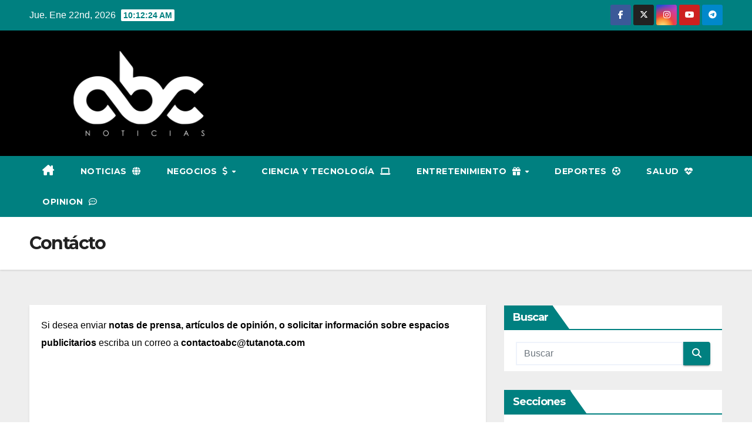

--- FILE ---
content_type: text/html; charset=UTF-8
request_url: https://www.abcnoticias.net/contacto/?print=print
body_size: 16115
content:
<!DOCTYPE html>
<html lang="es">
<head>
<meta charset="UTF-8">
<meta name="viewport" content="width=device-width, initial-scale=1">
<link rel="profile" href="https://gmpg.org/xfn/11">
<meta name='robots' content='index, follow, max-image-preview:large, max-snippet:-1, max-video-preview:-1' />

	<!-- This site is optimized with the Yoast SEO plugin v26.8 - https://yoast.com/product/yoast-seo-wordpress/ -->
	<title>Contácto</title>
	<link rel="canonical" href="https://www.abcnoticias.net/contacto/" />
	<meta property="og:locale" content="es_ES" />
	<meta property="og:type" content="article" />
	<meta property="og:title" content="Contácto" />
	<meta property="og:description" content="Si desea enviar notas de prensa, artículos de opinión, o solicitar información sobre espacios publicitarios escriba un correo a contactoabc@tutanota.com &nbsp; &nbsp; &nbsp;" />
	<meta property="og:url" content="https://www.abcnoticias.net/contacto/" />
	<meta property="og:site_name" content="ABC Noticias" />
	<meta property="article:modified_time" content="2023-07-08T22:18:09+00:00" />
	<meta name="twitter:card" content="summary_large_image" />
	<meta name="twitter:label1" content="Tiempo de lectura" />
	<meta name="twitter:data1" content="1 minuto" />
	<script type="application/ld+json" class="yoast-schema-graph">{"@context":"https://schema.org","@graph":[{"@type":"WebPage","@id":"https://www.abcnoticias.net/contacto/","url":"https://www.abcnoticias.net/contacto/","name":"Contácto","isPartOf":{"@id":"https://www.abcnoticias.net/#website"},"datePublished":"2021-07-19T14:45:34+00:00","dateModified":"2023-07-08T22:18:09+00:00","breadcrumb":{"@id":"https://www.abcnoticias.net/contacto/#breadcrumb"},"inLanguage":"es","potentialAction":[{"@type":"ReadAction","target":["https://www.abcnoticias.net/contacto/"]}]},{"@type":"BreadcrumbList","@id":"https://www.abcnoticias.net/contacto/#breadcrumb","itemListElement":[{"@type":"ListItem","position":1,"name":"Portada","item":"https://www.abcnoticias.net/"},{"@type":"ListItem","position":2,"name":"Contácto"}]},{"@type":"WebSite","@id":"https://www.abcnoticias.net/#website","url":"https://www.abcnoticias.net/","name":"ABC Noticias","description":"","publisher":{"@id":"https://www.abcnoticias.net/#organization"},"potentialAction":[{"@type":"SearchAction","target":{"@type":"EntryPoint","urlTemplate":"https://www.abcnoticias.net/?s={search_term_string}"},"query-input":{"@type":"PropertyValueSpecification","valueRequired":true,"valueName":"search_term_string"}}],"inLanguage":"es"},{"@type":"Organization","@id":"https://www.abcnoticias.net/#organization","name":"ABC Noticias Latam","url":"https://www.abcnoticias.net/","logo":{"@type":"ImageObject","inLanguage":"es","@id":"https://www.abcnoticias.net/#/schema/logo/image/","url":"https://www.abcnoticias.net/wp-content/uploads/2021/07/cropped-ABC-ICON.png","contentUrl":"https://www.abcnoticias.net/wp-content/uploads/2021/07/cropped-ABC-ICON.png","width":512,"height":512,"caption":"ABC Noticias Latam"},"image":{"@id":"https://www.abcnoticias.net/#/schema/logo/image/"}}]}</script>
	<!-- / Yoast SEO plugin. -->


<link rel='dns-prefetch' href='//www.googletagmanager.com' />
<link rel='dns-prefetch' href='//fonts.googleapis.com' />
<link rel="alternate" type="application/rss+xml" title="ABC Noticias &raquo; Feed" href="https://www.abcnoticias.net/feed/" />
<link rel="alternate" type="application/rss+xml" title="ABC Noticias &raquo; Feed de los comentarios" href="https://www.abcnoticias.net/comments/feed/" />
<link rel="alternate" title="oEmbed (JSON)" type="application/json+oembed" href="https://www.abcnoticias.net/wp-json/oembed/1.0/embed?url=https%3A%2F%2Fwww.abcnoticias.net%2Fcontacto%2F" />
<link rel="alternate" title="oEmbed (XML)" type="text/xml+oembed" href="https://www.abcnoticias.net/wp-json/oembed/1.0/embed?url=https%3A%2F%2Fwww.abcnoticias.net%2Fcontacto%2F&#038;format=xml" />
<style id='wp-img-auto-sizes-contain-inline-css'>
img:is([sizes=auto i],[sizes^="auto," i]){contain-intrinsic-size:3000px 1500px}
/*# sourceURL=wp-img-auto-sizes-contain-inline-css */
</style>
<style id='wp-emoji-styles-inline-css'>

	img.wp-smiley, img.emoji {
		display: inline !important;
		border: none !important;
		box-shadow: none !important;
		height: 1em !important;
		width: 1em !important;
		margin: 0 0.07em !important;
		vertical-align: -0.1em !important;
		background: none !important;
		padding: 0 !important;
	}
/*# sourceURL=wp-emoji-styles-inline-css */
</style>
<style id='wp-block-library-inline-css'>
:root{--wp-block-synced-color:#7a00df;--wp-block-synced-color--rgb:122,0,223;--wp-bound-block-color:var(--wp-block-synced-color);--wp-editor-canvas-background:#ddd;--wp-admin-theme-color:#007cba;--wp-admin-theme-color--rgb:0,124,186;--wp-admin-theme-color-darker-10:#006ba1;--wp-admin-theme-color-darker-10--rgb:0,107,160.5;--wp-admin-theme-color-darker-20:#005a87;--wp-admin-theme-color-darker-20--rgb:0,90,135;--wp-admin-border-width-focus:2px}@media (min-resolution:192dpi){:root{--wp-admin-border-width-focus:1.5px}}.wp-element-button{cursor:pointer}:root .has-very-light-gray-background-color{background-color:#eee}:root .has-very-dark-gray-background-color{background-color:#313131}:root .has-very-light-gray-color{color:#eee}:root .has-very-dark-gray-color{color:#313131}:root .has-vivid-green-cyan-to-vivid-cyan-blue-gradient-background{background:linear-gradient(135deg,#00d084,#0693e3)}:root .has-purple-crush-gradient-background{background:linear-gradient(135deg,#34e2e4,#4721fb 50%,#ab1dfe)}:root .has-hazy-dawn-gradient-background{background:linear-gradient(135deg,#faaca8,#dad0ec)}:root .has-subdued-olive-gradient-background{background:linear-gradient(135deg,#fafae1,#67a671)}:root .has-atomic-cream-gradient-background{background:linear-gradient(135deg,#fdd79a,#004a59)}:root .has-nightshade-gradient-background{background:linear-gradient(135deg,#330968,#31cdcf)}:root .has-midnight-gradient-background{background:linear-gradient(135deg,#020381,#2874fc)}:root{--wp--preset--font-size--normal:16px;--wp--preset--font-size--huge:42px}.has-regular-font-size{font-size:1em}.has-larger-font-size{font-size:2.625em}.has-normal-font-size{font-size:var(--wp--preset--font-size--normal)}.has-huge-font-size{font-size:var(--wp--preset--font-size--huge)}.has-text-align-center{text-align:center}.has-text-align-left{text-align:left}.has-text-align-right{text-align:right}.has-fit-text{white-space:nowrap!important}#end-resizable-editor-section{display:none}.aligncenter{clear:both}.items-justified-left{justify-content:flex-start}.items-justified-center{justify-content:center}.items-justified-right{justify-content:flex-end}.items-justified-space-between{justify-content:space-between}.screen-reader-text{border:0;clip-path:inset(50%);height:1px;margin:-1px;overflow:hidden;padding:0;position:absolute;width:1px;word-wrap:normal!important}.screen-reader-text:focus{background-color:#ddd;clip-path:none;color:#444;display:block;font-size:1em;height:auto;left:5px;line-height:normal;padding:15px 23px 14px;text-decoration:none;top:5px;width:auto;z-index:100000}html :where(.has-border-color){border-style:solid}html :where([style*=border-top-color]){border-top-style:solid}html :where([style*=border-right-color]){border-right-style:solid}html :where([style*=border-bottom-color]){border-bottom-style:solid}html :where([style*=border-left-color]){border-left-style:solid}html :where([style*=border-width]){border-style:solid}html :where([style*=border-top-width]){border-top-style:solid}html :where([style*=border-right-width]){border-right-style:solid}html :where([style*=border-bottom-width]){border-bottom-style:solid}html :where([style*=border-left-width]){border-left-style:solid}html :where(img[class*=wp-image-]){height:auto;max-width:100%}:where(figure){margin:0 0 1em}html :where(.is-position-sticky){--wp-admin--admin-bar--position-offset:var(--wp-admin--admin-bar--height,0px)}@media screen and (max-width:600px){html :where(.is-position-sticky){--wp-admin--admin-bar--position-offset:0px}}

/*# sourceURL=wp-block-library-inline-css */
</style><style id='global-styles-inline-css'>
:root{--wp--preset--aspect-ratio--square: 1;--wp--preset--aspect-ratio--4-3: 4/3;--wp--preset--aspect-ratio--3-4: 3/4;--wp--preset--aspect-ratio--3-2: 3/2;--wp--preset--aspect-ratio--2-3: 2/3;--wp--preset--aspect-ratio--16-9: 16/9;--wp--preset--aspect-ratio--9-16: 9/16;--wp--preset--color--black: #000000;--wp--preset--color--cyan-bluish-gray: #abb8c3;--wp--preset--color--white: #ffffff;--wp--preset--color--pale-pink: #f78da7;--wp--preset--color--vivid-red: #cf2e2e;--wp--preset--color--luminous-vivid-orange: #ff6900;--wp--preset--color--luminous-vivid-amber: #fcb900;--wp--preset--color--light-green-cyan: #7bdcb5;--wp--preset--color--vivid-green-cyan: #00d084;--wp--preset--color--pale-cyan-blue: #8ed1fc;--wp--preset--color--vivid-cyan-blue: #0693e3;--wp--preset--color--vivid-purple: #9b51e0;--wp--preset--gradient--vivid-cyan-blue-to-vivid-purple: linear-gradient(135deg,rgb(6,147,227) 0%,rgb(155,81,224) 100%);--wp--preset--gradient--light-green-cyan-to-vivid-green-cyan: linear-gradient(135deg,rgb(122,220,180) 0%,rgb(0,208,130) 100%);--wp--preset--gradient--luminous-vivid-amber-to-luminous-vivid-orange: linear-gradient(135deg,rgb(252,185,0) 0%,rgb(255,105,0) 100%);--wp--preset--gradient--luminous-vivid-orange-to-vivid-red: linear-gradient(135deg,rgb(255,105,0) 0%,rgb(207,46,46) 100%);--wp--preset--gradient--very-light-gray-to-cyan-bluish-gray: linear-gradient(135deg,rgb(238,238,238) 0%,rgb(169,184,195) 100%);--wp--preset--gradient--cool-to-warm-spectrum: linear-gradient(135deg,rgb(74,234,220) 0%,rgb(151,120,209) 20%,rgb(207,42,186) 40%,rgb(238,44,130) 60%,rgb(251,105,98) 80%,rgb(254,248,76) 100%);--wp--preset--gradient--blush-light-purple: linear-gradient(135deg,rgb(255,206,236) 0%,rgb(152,150,240) 100%);--wp--preset--gradient--blush-bordeaux: linear-gradient(135deg,rgb(254,205,165) 0%,rgb(254,45,45) 50%,rgb(107,0,62) 100%);--wp--preset--gradient--luminous-dusk: linear-gradient(135deg,rgb(255,203,112) 0%,rgb(199,81,192) 50%,rgb(65,88,208) 100%);--wp--preset--gradient--pale-ocean: linear-gradient(135deg,rgb(255,245,203) 0%,rgb(182,227,212) 50%,rgb(51,167,181) 100%);--wp--preset--gradient--electric-grass: linear-gradient(135deg,rgb(202,248,128) 0%,rgb(113,206,126) 100%);--wp--preset--gradient--midnight: linear-gradient(135deg,rgb(2,3,129) 0%,rgb(40,116,252) 100%);--wp--preset--font-size--small: 13px;--wp--preset--font-size--medium: 20px;--wp--preset--font-size--large: 36px;--wp--preset--font-size--x-large: 42px;--wp--preset--spacing--20: 0.44rem;--wp--preset--spacing--30: 0.67rem;--wp--preset--spacing--40: 1rem;--wp--preset--spacing--50: 1.5rem;--wp--preset--spacing--60: 2.25rem;--wp--preset--spacing--70: 3.38rem;--wp--preset--spacing--80: 5.06rem;--wp--preset--shadow--natural: 6px 6px 9px rgba(0, 0, 0, 0.2);--wp--preset--shadow--deep: 12px 12px 50px rgba(0, 0, 0, 0.4);--wp--preset--shadow--sharp: 6px 6px 0px rgba(0, 0, 0, 0.2);--wp--preset--shadow--outlined: 6px 6px 0px -3px rgb(255, 255, 255), 6px 6px rgb(0, 0, 0);--wp--preset--shadow--crisp: 6px 6px 0px rgb(0, 0, 0);}:root :where(.is-layout-flow) > :first-child{margin-block-start: 0;}:root :where(.is-layout-flow) > :last-child{margin-block-end: 0;}:root :where(.is-layout-flow) > *{margin-block-start: 24px;margin-block-end: 0;}:root :where(.is-layout-constrained) > :first-child{margin-block-start: 0;}:root :where(.is-layout-constrained) > :last-child{margin-block-end: 0;}:root :where(.is-layout-constrained) > *{margin-block-start: 24px;margin-block-end: 0;}:root :where(.is-layout-flex){gap: 24px;}:root :where(.is-layout-grid){gap: 24px;}body .is-layout-flex{display: flex;}.is-layout-flex{flex-wrap: wrap;align-items: center;}.is-layout-flex > :is(*, div){margin: 0;}body .is-layout-grid{display: grid;}.is-layout-grid > :is(*, div){margin: 0;}.has-black-color{color: var(--wp--preset--color--black) !important;}.has-cyan-bluish-gray-color{color: var(--wp--preset--color--cyan-bluish-gray) !important;}.has-white-color{color: var(--wp--preset--color--white) !important;}.has-pale-pink-color{color: var(--wp--preset--color--pale-pink) !important;}.has-vivid-red-color{color: var(--wp--preset--color--vivid-red) !important;}.has-luminous-vivid-orange-color{color: var(--wp--preset--color--luminous-vivid-orange) !important;}.has-luminous-vivid-amber-color{color: var(--wp--preset--color--luminous-vivid-amber) !important;}.has-light-green-cyan-color{color: var(--wp--preset--color--light-green-cyan) !important;}.has-vivid-green-cyan-color{color: var(--wp--preset--color--vivid-green-cyan) !important;}.has-pale-cyan-blue-color{color: var(--wp--preset--color--pale-cyan-blue) !important;}.has-vivid-cyan-blue-color{color: var(--wp--preset--color--vivid-cyan-blue) !important;}.has-vivid-purple-color{color: var(--wp--preset--color--vivid-purple) !important;}.has-black-background-color{background-color: var(--wp--preset--color--black) !important;}.has-cyan-bluish-gray-background-color{background-color: var(--wp--preset--color--cyan-bluish-gray) !important;}.has-white-background-color{background-color: var(--wp--preset--color--white) !important;}.has-pale-pink-background-color{background-color: var(--wp--preset--color--pale-pink) !important;}.has-vivid-red-background-color{background-color: var(--wp--preset--color--vivid-red) !important;}.has-luminous-vivid-orange-background-color{background-color: var(--wp--preset--color--luminous-vivid-orange) !important;}.has-luminous-vivid-amber-background-color{background-color: var(--wp--preset--color--luminous-vivid-amber) !important;}.has-light-green-cyan-background-color{background-color: var(--wp--preset--color--light-green-cyan) !important;}.has-vivid-green-cyan-background-color{background-color: var(--wp--preset--color--vivid-green-cyan) !important;}.has-pale-cyan-blue-background-color{background-color: var(--wp--preset--color--pale-cyan-blue) !important;}.has-vivid-cyan-blue-background-color{background-color: var(--wp--preset--color--vivid-cyan-blue) !important;}.has-vivid-purple-background-color{background-color: var(--wp--preset--color--vivid-purple) !important;}.has-black-border-color{border-color: var(--wp--preset--color--black) !important;}.has-cyan-bluish-gray-border-color{border-color: var(--wp--preset--color--cyan-bluish-gray) !important;}.has-white-border-color{border-color: var(--wp--preset--color--white) !important;}.has-pale-pink-border-color{border-color: var(--wp--preset--color--pale-pink) !important;}.has-vivid-red-border-color{border-color: var(--wp--preset--color--vivid-red) !important;}.has-luminous-vivid-orange-border-color{border-color: var(--wp--preset--color--luminous-vivid-orange) !important;}.has-luminous-vivid-amber-border-color{border-color: var(--wp--preset--color--luminous-vivid-amber) !important;}.has-light-green-cyan-border-color{border-color: var(--wp--preset--color--light-green-cyan) !important;}.has-vivid-green-cyan-border-color{border-color: var(--wp--preset--color--vivid-green-cyan) !important;}.has-pale-cyan-blue-border-color{border-color: var(--wp--preset--color--pale-cyan-blue) !important;}.has-vivid-cyan-blue-border-color{border-color: var(--wp--preset--color--vivid-cyan-blue) !important;}.has-vivid-purple-border-color{border-color: var(--wp--preset--color--vivid-purple) !important;}.has-vivid-cyan-blue-to-vivid-purple-gradient-background{background: var(--wp--preset--gradient--vivid-cyan-blue-to-vivid-purple) !important;}.has-light-green-cyan-to-vivid-green-cyan-gradient-background{background: var(--wp--preset--gradient--light-green-cyan-to-vivid-green-cyan) !important;}.has-luminous-vivid-amber-to-luminous-vivid-orange-gradient-background{background: var(--wp--preset--gradient--luminous-vivid-amber-to-luminous-vivid-orange) !important;}.has-luminous-vivid-orange-to-vivid-red-gradient-background{background: var(--wp--preset--gradient--luminous-vivid-orange-to-vivid-red) !important;}.has-very-light-gray-to-cyan-bluish-gray-gradient-background{background: var(--wp--preset--gradient--very-light-gray-to-cyan-bluish-gray) !important;}.has-cool-to-warm-spectrum-gradient-background{background: var(--wp--preset--gradient--cool-to-warm-spectrum) !important;}.has-blush-light-purple-gradient-background{background: var(--wp--preset--gradient--blush-light-purple) !important;}.has-blush-bordeaux-gradient-background{background: var(--wp--preset--gradient--blush-bordeaux) !important;}.has-luminous-dusk-gradient-background{background: var(--wp--preset--gradient--luminous-dusk) !important;}.has-pale-ocean-gradient-background{background: var(--wp--preset--gradient--pale-ocean) !important;}.has-electric-grass-gradient-background{background: var(--wp--preset--gradient--electric-grass) !important;}.has-midnight-gradient-background{background: var(--wp--preset--gradient--midnight) !important;}.has-small-font-size{font-size: var(--wp--preset--font-size--small) !important;}.has-medium-font-size{font-size: var(--wp--preset--font-size--medium) !important;}.has-large-font-size{font-size: var(--wp--preset--font-size--large) !important;}.has-x-large-font-size{font-size: var(--wp--preset--font-size--x-large) !important;}
/*# sourceURL=global-styles-inline-css */
</style>

<style id='classic-theme-styles-inline-css'>
/*! This file is auto-generated */
.wp-block-button__link{color:#fff;background-color:#32373c;border-radius:9999px;box-shadow:none;text-decoration:none;padding:calc(.667em + 2px) calc(1.333em + 2px);font-size:1.125em}.wp-block-file__button{background:#32373c;color:#fff;text-decoration:none}
/*# sourceURL=/wp-includes/css/classic-themes.min.css */
</style>
<link rel='stylesheet' id='wpblog-post-layouts-block-style-css' href='https://www.abcnoticias.net/wp-content/plugins/wp-blog-post-layouts/includes/assets/css/build.css?ver=1.1.4' media='all' />
<link rel='stylesheet' id='ansar-import-css' href='https://www.abcnoticias.net/wp-content/plugins/ansar-import/public/css/ansar-import-public.css?ver=2.0.9' media='all' />
<style id='dominant-color-styles-inline-css'>
img[data-dominant-color]:not(.has-transparency) { background-color: var(--dominant-color); }
/*# sourceURL=dominant-color-styles-inline-css */
</style>
<link rel='stylesheet' id='wpblog-post-layouts-google-fonts-css' href='https://fonts.googleapis.com/css?family=Roboto%3A400%2C100%2C300%2C400%2C500%2C700%2C900%7CYanone+Kaffeesatz%3A200%2C300%2C400%2C500%2C600%2C700%7COpen+Sans%3A300%2C400%2C600%2C700%2C800%7CRoboto+Slab%3A100%2C200%2C300%2C400%2C500%2C600%2C700%2C800%2C900%7CPoppins%3A100%2C200%2C300%2C400%2C500%2C600%2C700%2C800%2C900&#038;ver=1.1.4#038;subset=latin%2Clatin-ext' media='all' />
<link rel='stylesheet' id='fontawesome-css' href='https://www.abcnoticias.net/wp-content/plugins/wp-blog-post-layouts/includes/assets/fontawesome/css/all.min.css?ver=5.12.1' media='all' />
<link rel='stylesheet' id='wpmagazine-modules-lite-google-fonts-css' href='https://fonts.googleapis.com/css?family=Roboto%3A400%2C100%2C300%2C400%2C500%2C700%2C900%7CYanone+Kaffeesatz%3A200%2C300%2C400%2C500%2C600%2C700%7COpen+Sans%3A300%2C400%2C600%2C700%2C800%7CRoboto+Slab%3A100%2C200%2C300%2C400%2C500%2C600%2C700%2C800%2C900%7CPoppins%3A100%2C200%2C300%2C400%2C500%2C600%2C700%2C800%2C900&#038;subset=latin%2Clatin-ext' media='all' />
<link rel='stylesheet' id='wpmagazine-modules-lite-frontend-css' href='https://www.abcnoticias.net/wp-content/plugins/wp-magazine-modules-lite/includes/assets/css/build.css?ver=1.1.3' media='all' />
<link rel='stylesheet' id='slick-slider-css' href='https://www.abcnoticias.net/wp-content/plugins/wp-magazine-modules-lite/includes/assets/library/slick-slider/css/slick.css?ver=1.8.0' media='all' />
<link rel='stylesheet' id='slick-slider-theme-css' href='https://www.abcnoticias.net/wp-content/plugins/wp-magazine-modules-lite/includes/assets/library/slick-slider/css/slick-theme.css?ver=1.8.0' media='all' />
<link rel='stylesheet' id='newsup-fonts-css' href='//fonts.googleapis.com/css?family=Montserrat%3A400%2C500%2C700%2C800%7CWork%2BSans%3A300%2C400%2C500%2C600%2C700%2C800%2C900%26display%3Dswap&#038;subset=latin%2Clatin-ext' media='all' />
<link rel='stylesheet' id='bootstrap-css' href='https://www.abcnoticias.net/wp-content/themes/newsup/css/bootstrap.css?ver=6.9' media='all' />
<link rel='stylesheet' id='newsup-style-css' href='https://www.abcnoticias.net/wp-content/themes/newspaperex/style.css?ver=6.9' media='all' />
<link rel='stylesheet' id='font-awesome-5-all-css' href='https://www.abcnoticias.net/wp-content/themes/newsup/css/font-awesome/css/all.min.css?ver=6.9' media='all' />
<link rel='stylesheet' id='font-awesome-4-shim-css' href='https://www.abcnoticias.net/wp-content/themes/newsup/css/font-awesome/css/v4-shims.min.css?ver=6.9' media='all' />
<link rel='stylesheet' id='owl-carousel-css' href='https://www.abcnoticias.net/wp-content/themes/newsup/css/owl.carousel.css?ver=6.9' media='all' />
<link rel='stylesheet' id='smartmenus-css' href='https://www.abcnoticias.net/wp-content/themes/newsup/css/jquery.smartmenus.bootstrap.css?ver=6.9' media='all' />
<link rel='stylesheet' id='newsup-custom-css-css' href='https://www.abcnoticias.net/wp-content/themes/newsup/inc/ansar/customize/css/customizer.css?ver=1.0' media='all' />
<link rel='stylesheet' id='heateor_sss_frontend_css-css' href='https://www.abcnoticias.net/wp-content/plugins/sassy-social-share/public/css/sassy-social-share-public.css?ver=3.3.79' media='all' />
<style id='heateor_sss_frontend_css-inline-css'>
.heateor_sss_button_instagram span.heateor_sss_svg,a.heateor_sss_instagram span.heateor_sss_svg{background:radial-gradient(circle at 30% 107%,#fdf497 0,#fdf497 5%,#fd5949 45%,#d6249f 60%,#285aeb 90%)}.heateor_sss_horizontal_sharing .heateor_sss_svg,.heateor_sss_standard_follow_icons_container .heateor_sss_svg{color:#fff;border-width:0px;border-style:solid;border-color:transparent}.heateor_sss_horizontal_sharing .heateorSssTCBackground{color:#666}.heateor_sss_horizontal_sharing span.heateor_sss_svg:hover,.heateor_sss_standard_follow_icons_container span.heateor_sss_svg:hover{border-color:transparent;}.heateor_sss_vertical_sharing span.heateor_sss_svg,.heateor_sss_floating_follow_icons_container span.heateor_sss_svg{color:#fff;border-width:0px;border-style:solid;border-color:transparent;}.heateor_sss_vertical_sharing .heateorSssTCBackground{color:#666;}.heateor_sss_vertical_sharing span.heateor_sss_svg:hover,.heateor_sss_floating_follow_icons_container span.heateor_sss_svg:hover{border-color:transparent;}@media screen and (max-width:783px) {.heateor_sss_vertical_sharing{display:none!important}}div.heateor_sss_mobile_footer{display:none;}@media screen and (max-width:783px){div.heateor_sss_bottom_sharing .heateorSssTCBackground{background-color:white}div.heateor_sss_bottom_sharing{width:100%!important;left:0!important;}div.heateor_sss_bottom_sharing a{width:14.285714285714% !important;}div.heateor_sss_bottom_sharing .heateor_sss_svg{width: 100% !important;}div.heateor_sss_bottom_sharing div.heateorSssTotalShareCount{font-size:1em!important;line-height:28px!important}div.heateor_sss_bottom_sharing div.heateorSssTotalShareText{font-size:.7em!important;line-height:0px!important}div.heateor_sss_mobile_footer{display:block;height:40px;}.heateor_sss_bottom_sharing{padding:0!important;display:block!important;width:auto!important;bottom:-2px!important;top: auto!important;}.heateor_sss_bottom_sharing .heateor_sss_square_count{line-height:inherit;}.heateor_sss_bottom_sharing .heateorSssSharingArrow{display:none;}.heateor_sss_bottom_sharing .heateorSssTCBackground{margin-right:1.1em!important}}
/*# sourceURL=heateor_sss_frontend_css-inline-css */
</style>
<link rel='stylesheet' id='newsup-style-parent-css' href='https://www.abcnoticias.net/wp-content/themes/newsup/style.css?ver=6.9' media='all' />
<link rel='stylesheet' id='newspaperex-style-css' href='https://www.abcnoticias.net/wp-content/themes/newspaperex/style.css?ver=1.0' media='all' />
<link rel='stylesheet' id='newspaperex-default-css-css' href='https://www.abcnoticias.net/wp-content/themes/newspaperex/css/colors/default.css?ver=6.9' media='all' />
<script src="https://www.abcnoticias.net/wp-includes/js/jquery/jquery.min.js?ver=3.7.1" id="jquery-core-js"></script>
<script src="https://www.abcnoticias.net/wp-includes/js/jquery/jquery-migrate.min.js?ver=3.4.1" id="jquery-migrate-js"></script>
<script src="https://www.abcnoticias.net/wp-content/plugins/ansar-import/public/js/ansar-import-public.js?ver=2.0.9" id="ansar-import-js"></script>
<script src="https://www.abcnoticias.net/wp-content/plugins/embed-office-viewer/assets/js/script.js?ver=6.9" id="eov-js"></script>
<script src="https://www.abcnoticias.net/wp-content/themes/newsup/js/navigation.js?ver=6.9" id="newsup-navigation-js"></script>
<script src="https://www.abcnoticias.net/wp-content/themes/newsup/js/bootstrap.js?ver=6.9" id="bootstrap-js"></script>
<script src="https://www.abcnoticias.net/wp-content/themes/newsup/js/owl.carousel.min.js?ver=6.9" id="owl-carousel-min-js"></script>
<script src="https://www.abcnoticias.net/wp-content/themes/newsup/js/jquery.smartmenus.js?ver=6.9" id="smartmenus-js-js"></script>
<script src="https://www.abcnoticias.net/wp-content/themes/newsup/js/jquery.smartmenus.bootstrap.js?ver=6.9" id="bootstrap-smartmenus-js-js"></script>
<script src="https://www.abcnoticias.net/wp-content/themes/newsup/js/jquery.marquee.js?ver=6.9" id="newsup-marquee-js-js"></script>
<script src="https://www.abcnoticias.net/wp-content/themes/newsup/js/main.js?ver=6.9" id="newsup-main-js-js"></script>

<!-- Fragmento de código de la etiqueta de Google (gtag.js) añadida por Site Kit -->
<!-- Fragmento de código de Google Analytics añadido por Site Kit -->
<script src="https://www.googletagmanager.com/gtag/js?id=G-37M4LFSXN1" id="google_gtagjs-js" async></script>
<script id="google_gtagjs-js-after">
window.dataLayer = window.dataLayer || [];function gtag(){dataLayer.push(arguments);}
gtag("set","linker",{"domains":["www.abcnoticias.net"]});
gtag("js", new Date());
gtag("set", "developer_id.dZTNiMT", true);
gtag("config", "G-37M4LFSXN1");
//# sourceURL=google_gtagjs-js-after
</script>
<link rel="https://api.w.org/" href="https://www.abcnoticias.net/wp-json/" /><link rel="alternate" title="JSON" type="application/json" href="https://www.abcnoticias.net/wp-json/wp/v2/pages/228" /><link rel="EditURI" type="application/rsd+xml" title="RSD" href="https://www.abcnoticias.net/xmlrpc.php?rsd" />
<meta name="generator" content="WordPress 6.9" />
<link rel='shortlink' href='https://www.abcnoticias.net/?p=228' />
<meta name="generator" content="auto-sizes 1.7.0">
<script>
 document.addEventListener("contextmenu", function (e) {
        e.preventDefault();
    }, false);
	</script>
	
	<script>
        window.oncontextmenu = function () {
            alert("This content is protected. Do not copy it.");
            return false;
        }
    </script><style>
html{
-webkit-touch-callout: none;
-webkit-user-select: none;
-khtml-user-select: none;
-moz-user-select: none;
-ms-user-select: none;
user-select: none;

}
</style>	<script>
	
document.onkeypress = function (event) {
event = (event || window.event);
if (event.keyCode == 123) {
return false;
}
}
document.onmousedown = function (event) {
event = (event || window.event);
if (event.keyCode == 123) {
return false;
}
}
document.onkeydown = function (event) {
event = (event || window.event);
if (event.keyCode == 123) {
return false;
}
}	

</script><meta name="generator" content="dominant-color-images 1.2.0">
<meta name="generator" content="Site Kit by Google 1.168.0" />			<meta name="monetag" content="b763c796d62491dc94985f75081f1a31" />
			<meta name="generator" content="performance-lab 4.0.0; plugins: auto-sizes, dominant-color-images, embed-optimizer, image-prioritizer, webp-uploads">
<meta name="generator" content="webp-uploads 2.6.0">
 
<style type="text/css" id="custom-background-css">
    .wrapper { background-color: #eee; }
</style>
<meta name="generator" content="optimization-detective 1.0.0-beta3">
<meta name="generator" content="embed-optimizer 1.0.0-beta2">
<meta name="generator" content="image-prioritizer 1.0.0-beta2">
    <style type="text/css">
            .site-title,
        .site-description {
            position: absolute;
            clip: rect(1px, 1px, 1px, 1px);
        }
        </style>
    <style type="text/css">.saboxplugin-wrap{-webkit-box-sizing:border-box;-moz-box-sizing:border-box;-ms-box-sizing:border-box;box-sizing:border-box;border:1px solid #eee;width:100%;clear:both;display:block;overflow:hidden;word-wrap:break-word;position:relative}.saboxplugin-wrap .saboxplugin-gravatar{float:left;padding:0 20px 20px 20px}.saboxplugin-wrap .saboxplugin-gravatar img{max-width:100px;height:auto;border-radius:0;}.saboxplugin-wrap .saboxplugin-authorname{font-size:18px;line-height:1;margin:20px 0 0 20px;display:block}.saboxplugin-wrap .saboxplugin-authorname a{text-decoration:none}.saboxplugin-wrap .saboxplugin-authorname a:focus{outline:0}.saboxplugin-wrap .saboxplugin-desc{display:block;margin:5px 20px}.saboxplugin-wrap .saboxplugin-desc a{text-decoration:underline}.saboxplugin-wrap .saboxplugin-desc p{margin:5px 0 12px}.saboxplugin-wrap .saboxplugin-web{margin:0 20px 15px;text-align:left}.saboxplugin-wrap .sab-web-position{text-align:right}.saboxplugin-wrap .saboxplugin-web a{color:#ccc;text-decoration:none}.saboxplugin-wrap .saboxplugin-socials{position:relative;display:block;background:#fcfcfc;padding:5px;border-top:1px solid #eee}.saboxplugin-wrap .saboxplugin-socials a svg{width:20px;height:20px}.saboxplugin-wrap .saboxplugin-socials a svg .st2{fill:#fff; transform-origin:center center;}.saboxplugin-wrap .saboxplugin-socials a svg .st1{fill:rgba(0,0,0,.3)}.saboxplugin-wrap .saboxplugin-socials a:hover{opacity:.8;-webkit-transition:opacity .4s;-moz-transition:opacity .4s;-o-transition:opacity .4s;transition:opacity .4s;box-shadow:none!important;-webkit-box-shadow:none!important}.saboxplugin-wrap .saboxplugin-socials .saboxplugin-icon-color{box-shadow:none;padding:0;border:0;-webkit-transition:opacity .4s;-moz-transition:opacity .4s;-o-transition:opacity .4s;transition:opacity .4s;display:inline-block;color:#fff;font-size:0;text-decoration:inherit;margin:5px;-webkit-border-radius:0;-moz-border-radius:0;-ms-border-radius:0;-o-border-radius:0;border-radius:0;overflow:hidden}.saboxplugin-wrap .saboxplugin-socials .saboxplugin-icon-grey{text-decoration:inherit;box-shadow:none;position:relative;display:-moz-inline-stack;display:inline-block;vertical-align:middle;zoom:1;margin:10px 5px;color:#444;fill:#444}.clearfix:after,.clearfix:before{content:' ';display:table;line-height:0;clear:both}.ie7 .clearfix{zoom:1}.saboxplugin-socials.sabox-colored .saboxplugin-icon-color .sab-twitch{border-color:#38245c}.saboxplugin-socials.sabox-colored .saboxplugin-icon-color .sab-behance{border-color:#003eb0}.saboxplugin-socials.sabox-colored .saboxplugin-icon-color .sab-deviantart{border-color:#036824}.saboxplugin-socials.sabox-colored .saboxplugin-icon-color .sab-digg{border-color:#00327c}.saboxplugin-socials.sabox-colored .saboxplugin-icon-color .sab-dribbble{border-color:#ba1655}.saboxplugin-socials.sabox-colored .saboxplugin-icon-color .sab-facebook{border-color:#1e2e4f}.saboxplugin-socials.sabox-colored .saboxplugin-icon-color .sab-flickr{border-color:#003576}.saboxplugin-socials.sabox-colored .saboxplugin-icon-color .sab-github{border-color:#264874}.saboxplugin-socials.sabox-colored .saboxplugin-icon-color .sab-google{border-color:#0b51c5}.saboxplugin-socials.sabox-colored .saboxplugin-icon-color .sab-html5{border-color:#902e13}.saboxplugin-socials.sabox-colored .saboxplugin-icon-color .sab-instagram{border-color:#1630aa}.saboxplugin-socials.sabox-colored .saboxplugin-icon-color .sab-linkedin{border-color:#00344f}.saboxplugin-socials.sabox-colored .saboxplugin-icon-color .sab-pinterest{border-color:#5b040e}.saboxplugin-socials.sabox-colored .saboxplugin-icon-color .sab-reddit{border-color:#992900}.saboxplugin-socials.sabox-colored .saboxplugin-icon-color .sab-rss{border-color:#a43b0a}.saboxplugin-socials.sabox-colored .saboxplugin-icon-color .sab-sharethis{border-color:#5d8420}.saboxplugin-socials.sabox-colored .saboxplugin-icon-color .sab-soundcloud{border-color:#995200}.saboxplugin-socials.sabox-colored .saboxplugin-icon-color .sab-spotify{border-color:#0f612c}.saboxplugin-socials.sabox-colored .saboxplugin-icon-color .sab-stackoverflow{border-color:#a95009}.saboxplugin-socials.sabox-colored .saboxplugin-icon-color .sab-steam{border-color:#006388}.saboxplugin-socials.sabox-colored .saboxplugin-icon-color .sab-user_email{border-color:#b84e05}.saboxplugin-socials.sabox-colored .saboxplugin-icon-color .sab-tumblr{border-color:#10151b}.saboxplugin-socials.sabox-colored .saboxplugin-icon-color .sab-twitter{border-color:#0967a0}.saboxplugin-socials.sabox-colored .saboxplugin-icon-color .sab-vimeo{border-color:#0d7091}.saboxplugin-socials.sabox-colored .saboxplugin-icon-color .sab-windows{border-color:#003f71}.saboxplugin-socials.sabox-colored .saboxplugin-icon-color .sab-whatsapp{border-color:#003f71}.saboxplugin-socials.sabox-colored .saboxplugin-icon-color .sab-wordpress{border-color:#0f3647}.saboxplugin-socials.sabox-colored .saboxplugin-icon-color .sab-yahoo{border-color:#14002d}.saboxplugin-socials.sabox-colored .saboxplugin-icon-color .sab-youtube{border-color:#900}.saboxplugin-socials.sabox-colored .saboxplugin-icon-color .sab-xing{border-color:#000202}.saboxplugin-socials.sabox-colored .saboxplugin-icon-color .sab-mixcloud{border-color:#2475a0}.saboxplugin-socials.sabox-colored .saboxplugin-icon-color .sab-vk{border-color:#243549}.saboxplugin-socials.sabox-colored .saboxplugin-icon-color .sab-medium{border-color:#00452c}.saboxplugin-socials.sabox-colored .saboxplugin-icon-color .sab-quora{border-color:#420e00}.saboxplugin-socials.sabox-colored .saboxplugin-icon-color .sab-meetup{border-color:#9b181c}.saboxplugin-socials.sabox-colored .saboxplugin-icon-color .sab-goodreads{border-color:#000}.saboxplugin-socials.sabox-colored .saboxplugin-icon-color .sab-snapchat{border-color:#999700}.saboxplugin-socials.sabox-colored .saboxplugin-icon-color .sab-500px{border-color:#00557f}.saboxplugin-socials.sabox-colored .saboxplugin-icon-color .sab-mastodont{border-color:#185886}.sabox-plus-item{margin-bottom:20px}@media screen and (max-width:480px){.saboxplugin-wrap{text-align:center}.saboxplugin-wrap .saboxplugin-gravatar{float:none;padding:20px 0;text-align:center;margin:0 auto;display:block}.saboxplugin-wrap .saboxplugin-gravatar img{float:none;display:inline-block;display:-moz-inline-stack;vertical-align:middle;zoom:1}.saboxplugin-wrap .saboxplugin-desc{margin:0 10px 20px;text-align:center}.saboxplugin-wrap .saboxplugin-authorname{text-align:center;margin:10px 0 20px}}body .saboxplugin-authorname a,body .saboxplugin-authorname a:hover{box-shadow:none;-webkit-box-shadow:none}a.sab-profile-edit{font-size:16px!important;line-height:1!important}.sab-edit-settings a,a.sab-profile-edit{color:#0073aa!important;box-shadow:none!important;-webkit-box-shadow:none!important}.sab-edit-settings{margin-right:15px;position:absolute;right:0;z-index:2;bottom:10px;line-height:20px}.sab-edit-settings i{margin-left:5px}.saboxplugin-socials{line-height:1!important}.rtl .saboxplugin-wrap .saboxplugin-gravatar{float:right}.rtl .saboxplugin-wrap .saboxplugin-authorname{display:flex;align-items:center}.rtl .saboxplugin-wrap .saboxplugin-authorname .sab-profile-edit{margin-right:10px}.rtl .sab-edit-settings{right:auto;left:0}img.sab-custom-avatar{max-width:75px;}.saboxplugin-wrap {margin-top:0px; margin-bottom:0px; padding: 0px 0px }.saboxplugin-wrap .saboxplugin-authorname {font-size:18px; line-height:25px;}.saboxplugin-wrap .saboxplugin-desc p, .saboxplugin-wrap .saboxplugin-desc {font-size:14px !important; line-height:21px !important;}.saboxplugin-wrap .saboxplugin-web {font-size:14px;}.saboxplugin-wrap .saboxplugin-socials a svg {width:18px;height:18px;}</style><link rel="icon" href="https://www.abcnoticias.net/wp-content/uploads/2023/08/cropped-logo-cuadrado-abc-32x32.png" sizes="32x32" />
<link rel="icon" href="https://www.abcnoticias.net/wp-content/uploads/2023/08/cropped-logo-cuadrado-abc-192x192.png" sizes="192x192" />
<link rel="apple-touch-icon" href="https://www.abcnoticias.net/wp-content/uploads/2023/08/cropped-logo-cuadrado-abc-180x180.png" />
<meta name="msapplication-TileImage" content="https://www.abcnoticias.net/wp-content/uploads/2023/08/cropped-logo-cuadrado-abc-270x270.png" />
</head>
<body class="wp-singular page-template-default page page-id-228 wp-custom-logo wp-embed-responsive wp-theme-newsup wp-child-theme-newspaperex ta-hide-date-author-in-list" >
<div id="page" class="site">
<a class="skip-link screen-reader-text" href="#content">
Ir al contenido</a>
    <div class="wrapper" id="custom-background-css">
        <header class="mg-headwidget">
            <!--==================== TOP BAR ====================-->
            <div class="mg-head-detail hidden-xs">
    <div class="container-fluid">
        <div class="row">
                        <div class="col-md-6 col-xs-12">
                <ul class="info-left">
                                <li>Jue. Ene 22nd, 2026                 <span  id="time" class="time"></span>
                        </li>
                        </ul>

                           </div>


                        <div class="col-md-6 col-xs-12">
                <ul class="mg-social info-right">
                    
                                            <li><a  target="_blank" href="https://www.facebook.com/profile.php?id=61567376387182">
                      <span class="icon-soci facebook"><i class="fa fa-facebook"></i></span> </a></li>
                                                                  <li><a target="_blank" href="https://twitter.com/abcesnoticias">
                      <span class="icon-soci x-twitter"><i class="fa-brands fa-x-twitter"></i></span></a></li>
                                                                                        <li><a  href="https://www.instagram.com/abcnoticiasnet/">
                      <span class="icon-soci instagram"><i class="fa fa-instagram"></i></span></a></li>
                                                                  <li><a target="_blank"  href="https://www.youtube.com/channel/UCMUjglv3X4y1WazyHh9BgxA">
                      <span class="icon-soci youtube"><i class="fa fa-youtube"></i></span></a></li>
                                              
                                            <li><a target="_blank"  href="https://t.me/abcnoticiasoficial">
                      <span class="icon-soci telegram"><i class="fa fa-telegram"></i></span></a></li>
                                      </ul>
            </div>
                    </div>
    </div>
</div>
            <div class="clearfix"></div>
                        <div data-od-xpath="/HTML/BODY/DIV[@id=&apos;page&apos;]/*[2][self::DIV]/*[1][self::HEADER]/*[3][self::DIV]" class="mg-nav-widget-area-back" style='background-image: url("https://www.abcnoticias.net/wp-content/themes/newspaperex/images/head-back.jpg" );'>
                        <div class="overlay">
              <div class="inner"  style="background-color:#000000;" > 
                <div class="container-fluid">
                    <div class="mg-nav-widget-area">
                        <div class="row align-items-center">
                                                        <div class="col-md-4">
                               <div class="navbar-header">                                  <div class="site-logo">
                                    <a href="https://www.abcnoticias.net/" class="navbar-brand" rel="home"><img data-od-unknown-tag data-od-xpath="/HTML/BODY/DIV[@id=&apos;page&apos;]/*[2][self::DIV]/*[1][self::HEADER]/*[3][self::DIV]/*[1][self::DIV]/*[1][self::DIV]/*[1][self::DIV]/*[1][self::DIV]/*[1][self::DIV]/*[1][self::DIV]/*[1][self::DIV]/*[1][self::DIV]/*[1][self::A]/*[1][self::IMG]" width="401" height="176" src="https://www.abcnoticias.net/wp-content/uploads/2023/05/ABC-LOGO-blanco.png" class="custom-logo" alt="ABC Noticias" decoding="async" fetchpriority="high" srcset="https://www.abcnoticias.net/wp-content/uploads/2023/05/ABC-LOGO-blanco.png 401w, https://www.abcnoticias.net/wp-content/uploads/2023/05/ABC-LOGO-blanco-300x132.png 300w" sizes="(max-width: 401px) 100vw, 401px" /></a>                                  </div>
                                  <div class="site-branding-text d-none">
                                                                            <p class="site-title"> <a href="https://www.abcnoticias.net/" rel="home">ABC Noticias</a></p>
                                                                            <p class="site-description"></p>
                                  </div> 
                                </div>
                            </div>
                                        <div class="col-md-8">
                                 <div class="header-ads">
                        <a class="pull-right" href=""
                            target="_blank"  >
                                                    </a>
                    </div>
                                

            </div>
            <!-- Trending line END -->
                                    </div>
                    </div>
                </div>
              </div>
              </div>
          </div>
    <div class="mg-menu-full">
      <nav class="navbar navbar-expand-lg navbar-wp">
        <div class="container-fluid flex-row">
          <!-- Right nav -->
              <div class="m-header pl-3 ml-auto my-2 my-lg-0 position-relative align-items-center">
                                    <a class="mobilehomebtn" href="https://www.abcnoticias.net"><span class="fa fa-home"></span></a>
                  
                                    <!-- navbar-toggle -->
                  <button class="navbar-toggler" type="button" data-toggle="collapse" data-target="#navbar-wp" aria-controls="navbarSupportedContent" aria-expanded="false" aria-label="Alternar la navegación">
                    <i class="fa fa-bars"></i>
                  </button>
                  <!-- /navbar-toggle -->
              </div>
              <!-- /Right nav --> 
    
            <div class="collapse navbar-collapse" id="navbar-wp">
              <div class="d-md-block">
            <ul id="menu-menu-1" class="nav navbar-nav mr-auto"><li class="active home"><a class="homebtn" href="https://www.abcnoticias.net"><span class='fa-solid fa-house-chimney'></span></a></li><li id="menu-item-80" class="menu-item menu-item-type-custom menu-item-object-custom menu-item-80"><a class="nav-link" title="Noticias &lt;i class=&quot;fa fa-globe&quot; aria-hidden=&quot;true&quot;&gt;&lt;/i&gt;" href="https://www.abcnoticias.net/category/noticias/">Noticias <i class="fa fa-globe" aria-hidden="true"></i></a></li>
<li id="menu-item-81" class="menu-item menu-item-type-custom menu-item-object-custom menu-item-has-children menu-item-81 dropdown"><a class="nav-link" title="Negocios &lt;i class=&quot;fa fa-usd&quot; aria-hidden=&quot;true&quot;&gt;&lt;/i&gt;" href="https://www.abcnoticias.net/category/negocios/" data-toggle="dropdown" class="dropdown-toggle">Negocios <i class="fa fa-usd" aria-hidden="true"></i> </a>
<ul role="menu" class=" dropdown-menu">
	<li id="menu-item-5354" class="menu-item menu-item-type-post_type menu-item-object-page menu-item-5354"><a class="dropdown-item" title="Coin 360" href="https://www.abcnoticias.net/coin-360/">Coin 360</a></li>
	<li id="menu-item-17222" class="menu-item menu-item-type-custom menu-item-object-custom menu-item-17222"><a class="dropdown-item" title="Bolsa Caracas" href="https://www.bolsadecaracas.com/">Bolsa Caracas</a></li>
</ul>
</li>
<li id="menu-item-85" class="menu-item menu-item-type-custom menu-item-object-custom menu-item-85"><a class="nav-link" title="Ciencia y Tecnología &lt;i class=&quot;fa fa-laptop&quot; aria-hidden=&quot;true&quot;&gt;&lt;/i&gt;" href="https://www.abcnoticias.net/category/ciencia-y-tecnologia/">Ciencia y Tecnología <i class="fa fa-laptop" aria-hidden="true"></i></a></li>
<li id="menu-item-84" class="menu-item menu-item-type-custom menu-item-object-custom menu-item-has-children menu-item-84 dropdown"><a class="nav-link" title="Entretenimiento &lt;i class=&quot;fa fa-gift&quot; aria-hidden=&quot;true&quot;&gt;&lt;/i&gt;" href="https://www.abcnoticias.net/entretenimiento/" data-toggle="dropdown" class="dropdown-toggle">Entretenimiento <i class="fa fa-gift" aria-hidden="true"></i> </a>
<ul role="menu" class=" dropdown-menu">
	<li id="menu-item-60703" class="menu-item menu-item-type-custom menu-item-object-custom menu-item-60703"><a class="dropdown-item" title="Videos &lt;i class=&quot;fa fa-youtube&quot; aria-hidden=&quot;true&quot;&gt;&lt;/i&gt;" href="https://www.abcnoticias.net/videos/">Videos <i class="fa fa-youtube" aria-hidden="true"></i></a></li>
</ul>
</li>
<li id="menu-item-82" class="menu-item menu-item-type-custom menu-item-object-custom menu-item-82"><a class="nav-link" title="Deportes &lt;i class=&quot;fa fa-futbol-o&quot; aria-hidden=&quot;true&quot;&gt;&lt;/i&gt;" href="https://www.abcnoticias.net/category/deportes/">Deportes <i class="fa fa-futbol-o" aria-hidden="true"></i></a></li>
<li id="menu-item-83" class="menu-item menu-item-type-custom menu-item-object-custom menu-item-83"><a class="nav-link" title="Salud &lt;i class=&quot;fa fa-heartbeat&quot; aria-hidden=&quot;true&quot;&gt;&lt;/i&gt;" href="https://www.abcnoticias.net/category/salud/">Salud <i class="fa fa-heartbeat" aria-hidden="true"></i></a></li>
<li id="menu-item-61347" class="menu-item menu-item-type-taxonomy menu-item-object-category menu-item-61347"><a class="nav-link" title="Opinion &lt;i class=&quot;fa fa-commenting-o&quot; aria-hidden=&quot;true&quot;&gt;&lt;/i&gt;" href="https://www.abcnoticias.net/opinion/">Opinion <i class="fa fa-commenting-o" aria-hidden="true"></i></a></li>
</ul>          </div>    
            </div>

          <!-- Right nav -->
              <div class="d-none d-lg-block pl-3 ml-auto my-2 my-lg-0 position-relative align-items-center">
                              <!-- /Right nav -->  
          </div>
      </nav> <!-- /Navigation -->
    </div>
</header>
<div class="clearfix"></div>
 <!--==================== Newsup breadcrumb section ====================-->
<div data-od-xpath="/HTML/BODY/DIV[@id=&apos;page&apos;]/*[2][self::DIV]/*[1][self::HEADER]/*[6][self::DIV]" class="mg-breadcrumb-section" style='background: url("https://www.abcnoticias.net/wp-content/themes/newspaperex/images/head-back.jpg" ) repeat scroll center 0 #143745;'>
   <div class="overlay">       <div class="container-fluid">
        <div class="row">
          <div class="col-md-12 col-sm-12">
            <div class="mg-breadcrumb-title">
                              <h1 class="title">Contácto</h1>
                          </div>
          </div>
        </div>
      </div>
   </div> </div>
<div class="clearfix"></div><!--==================== main content section ====================-->
<main id="content" class="page-class content">
    <div class="container-fluid">
      	<div class="row">
			<!-- Blog Area -->
			
			<div class="col-md-8">
				<div class="mg-card-box padding-20"> <p><span style="color: #000000;">Si desea enviar <strong>notas de prensa, artículos de opinión, o solicitar información sobre espacios publicitarios</strong> escriba un correo a <strong>contactoabc@tutanota.com</strong></span></p>
<p>&nbsp;</p>
<p>&nbsp;</p>
<p>&nbsp;</p>
 <style> ins.adsbygoogle { background: transparent !important; } </style>	
				</div>
			</div>
			<!--Sidebar Area-->
			      			<!--sidebar-->
					<!--col-md-4-->
						<aside class="col-md-4">
							
<aside id="secondary" class="widget-area" role="complementary">
	<div id="sidebar-right" class="mg-sidebar">
		<div id="search-3" class="mg-widget widget_search"><div class="mg-wid-title"><h6 class="wtitle">Buscar</h6></div><form role="search" method="get" id="searchform" action="https://www.abcnoticias.net/">
  <div class="input-group">
    <input type="search" class="form-control" placeholder="Buscar" value="" name="s" />
    <span class="input-group-btn btn-default">
    <button type="submit" class="btn"> <i class="fas fa-search"></i> </button>
    </span> </div>
</form></div><div id="categories-3" class="mg-widget widget_categories"><div class="mg-wid-title"><h6 class="wtitle">Secciones</h6></div>
			<ul>
					<li class="cat-item cat-item-6"><a href="https://www.abcnoticias.net/ciencia-y-tecnologia/">Ciencia y Tecnología</a>
</li>
	<li class="cat-item cat-item-210"><a href="https://www.abcnoticias.net/curiosidades/">Curiosidades</a>
</li>
	<li class="cat-item cat-item-8"><a href="https://www.abcnoticias.net/deportes/">Deportes</a>
</li>
	<li class="cat-item cat-item-10"><a href="https://www.abcnoticias.net/entretenimiento/">Entretenimiento</a>
</li>
	<li class="cat-item cat-item-7"><a href="https://www.abcnoticias.net/negocios/">Negocios</a>
</li>
	<li class="cat-item cat-item-3"><a href="https://www.abcnoticias.net/noticias/">Noticias</a>
</li>
	<li class="cat-item cat-item-209"><a href="https://www.abcnoticias.net/opinion/">Opinion</a>
</li>
	<li class="cat-item cat-item-9"><a href="https://www.abcnoticias.net/salud/">Salud</a>
</li>
	<li class="cat-item cat-item-211"><a href="https://www.abcnoticias.net/sucesos/">Sucesos</a>
</li>
			</ul>

			</div>
		<div id="recent-posts-3" class="mg-widget widget_recent_entries">
		<div class="mg-wid-title"><h6 class="wtitle">+ Lo más Nuevo</h6></div>
		<ul>
											<li>
					<a href="https://www.abcnoticias.net/el-petroleo-sube-mientras-eeuu-intensifica-persecucion-contra-tanqueros-vinculados-a-pdvsa/">El petróleo sube mientras EEUU intensifica persecución contra tanqueros vinculados a Pdvsa</a>
											<span class="post-date">22/12/2025</span>
									</li>
											<li>
					<a href="https://www.abcnoticias.net/la-gente-vive-al-dia-hay-mucho-nerviosismo-los-precios-se-disparan-en-venezuela/">«La gente vive al día, hay mucho nerviosismo»: los precios se disparan en Venezuela</a>
											<span class="post-date">22/12/2025</span>
									</li>
											<li>
					<a href="https://www.abcnoticias.net/fda-aprueba-una-pastilla-para-aumentar-la-libido-en-mujeres-que-han-pasado-por-la-menopausia/">FDA aprueba una pastilla para aumentar la libido en mujeres que han pasado por la menopausia</a>
											<span class="post-date">22/12/2025</span>
									</li>
											<li>
					<a href="https://www.abcnoticias.net/laboratorio-de-la-fuerza-aerea-de-eeuu-construye-sus-propios-drones-para-mayor-efectividad-en-combate/">Laboratorio de la Fuerza Aérea de EEUU construye sus propios drones para mayor efectividad en combate</a>
											<span class="post-date">22/12/2025</span>
									</li>
											<li>
					<a href="https://www.abcnoticias.net/estallan-divisiones-en-el-caricom-por-la-crisis-entre-eeuu-y-venezuela/">Estallan divisiones en el Caricom por la crisis entre EEUU y Venezuela</a>
											<span class="post-date">22/12/2025</span>
									</li>
											<li>
					<a href="https://www.abcnoticias.net/fuerza-aerea-brasilena-intercepto-aeronave-procedente-de-venezuela-y-piloto-se-dio-a-la-fuga/">Fuerza Aérea Brasileña interceptó aeronave procedente de Venezuela y piloto se dio a la fuga</a>
											<span class="post-date">22/12/2025</span>
									</li>
											<li>
					<a href="https://www.abcnoticias.net/el-bloqueo-estadounidense-sobre-pdvsa-empuja-al-regimen-cubano-hacia-el-colapso/">El bloqueo estadounidense sobre Pdvsa empuja al régimen cubano hacia el colapso</a>
											<span class="post-date">22/12/2025</span>
									</li>
											<li>
					<a href="https://www.abcnoticias.net/venezolanos-recrean-mesa-de-navidad-para-mostrar-el-vacio-que-dejan-los-presos-politicos/">Venezolanos recrean mesa de Navidad para mostrar el vacío que dejan los presos políticos</a>
											<span class="post-date">22/12/2025</span>
									</li>
											<li>
					<a href="https://www.abcnoticias.net/el-tanquero-skipper-arriba-a-texas-para-descargar-crudo-venezolano-incautado-en-altamar/">El tanquero Skipper arriba a Texas para descargar crudo venezolano incautado en altamar</a>
											<span class="post-date">22/12/2025</span>
									</li>
											<li>
					<a href="https://www.abcnoticias.net/nicolas-maduro-un-cero-a-la-izquierda-vive-sus-ultimos-dias-con-pocas-garantias-y-aliados-limitados/">Nicolás Maduro, un cero a la izquierda, vive sus últimos días con pocas garantías y aliados limitados</a>
											<span class="post-date">22/12/2025</span>
									</li>
					</ul>

		</div>	</div>
</aside><!-- #secondary -->
						</aside>
					<!--/col-md-4-->
				<!--/sidebar-->
						<!--Sidebar Area-->
			</div>
	</div>
</main>
  <div class="container-fluid mr-bot40 mg-posts-sec-inner">
        <div class="missed-inner">
        <div class="row">
                        <div class="col-md-12">
                <div class="mg-sec-title">
                    <!-- mg-sec-title -->
                    <h4>Mira esto también</h4>
                </div>
            </div>
                            <!--col-md-3-->
                <div class="col-lg-3 col-sm-6 pulse animated">
               <div data-od-xpath="/HTML/BODY/DIV[@id=&apos;page&apos;]/*[2][self::DIV]/*[1][self::HEADER]/*[9][self::DIV]/*[1][self::DIV]/*[1][self::DIV]/*[2][self::DIV]/*[1][self::DIV]" class="mg-blog-post-3 minh back-img mb-lg-0" 
                                                        style="background-image: url('https://www.abcnoticias.net/wp-content/uploads/2025/12/Captura-de-pantalla-2025-11-21-134350.webp');" >
                            <a class="link-div" href="https://www.abcnoticias.net/el-petroleo-sube-mientras-eeuu-intensifica-persecucion-contra-tanqueros-vinculados-a-pdvsa/"></a>
                    <div class="mg-blog-inner">
                      <div class="mg-blog-category">
                      <div class="mg-blog-category"><a class="newsup-categories category-color-1" href="https://www.abcnoticias.net/negocios/" alt="Ver todas las entradas en Negocios"> 
                                 Negocios
                             </a></div>                      </div>
                      <h4 class="title"> <a href="https://www.abcnoticias.net/el-petroleo-sube-mientras-eeuu-intensifica-persecucion-contra-tanqueros-vinculados-a-pdvsa/" title="Permalink to: El petróleo sube mientras EEUU intensifica persecución contra tanqueros vinculados a Pdvsa"> El petróleo sube mientras EEUU intensifica persecución contra tanqueros vinculados a Pdvsa</a> </h4>
                              <div class="mg-blog-meta"> 
                    <span class="mg-blog-date"><i class="fas fa-clock"></i>
            <a href="https://www.abcnoticias.net/2025/12/">
                22/12/2025            </a>
        </span>
            <a class="auth" href="https://www.abcnoticias.net/author/abcdiario/">
            <i class="fas fa-user-circle"></i>abc noticias        </a>
            </div> 
                        </div>
                </div>
            </div>
            <!--/col-md-3-->
                         <!--col-md-3-->
                <div class="col-lg-3 col-sm-6 pulse animated">
               <div data-od-xpath="/HTML/BODY/DIV[@id=&apos;page&apos;]/*[2][self::DIV]/*[1][self::HEADER]/*[9][self::DIV]/*[1][self::DIV]/*[1][self::DIV]/*[3][self::DIV]/*[1][self::DIV]" class="mg-blog-post-3 minh back-img mb-lg-0" 
                                                        style="background-image: url('https://www.abcnoticias.net/wp-content/uploads/2025/12/Captura-de-pantalla-2025-12-21-142901.webp');" >
                            <a class="link-div" href="https://www.abcnoticias.net/la-gente-vive-al-dia-hay-mucho-nerviosismo-los-precios-se-disparan-en-venezuela/"></a>
                    <div class="mg-blog-inner">
                      <div class="mg-blog-category">
                      <div class="mg-blog-category"><a class="newsup-categories category-color-1" href="https://www.abcnoticias.net/negocios/" alt="Ver todas las entradas en Negocios"> 
                                 Negocios
                             </a></div>                      </div>
                      <h4 class="title"> <a href="https://www.abcnoticias.net/la-gente-vive-al-dia-hay-mucho-nerviosismo-los-precios-se-disparan-en-venezuela/" title="Permalink to: «La gente vive al día, hay mucho nerviosismo»: los precios se disparan en Venezuela"> «La gente vive al día, hay mucho nerviosismo»: los precios se disparan en Venezuela</a> </h4>
                              <div class="mg-blog-meta"> 
                    <span class="mg-blog-date"><i class="fas fa-clock"></i>
            <a href="https://www.abcnoticias.net/2025/12/">
                22/12/2025            </a>
        </span>
            <a class="auth" href="https://www.abcnoticias.net/author/abcdiario/">
            <i class="fas fa-user-circle"></i>abc noticias        </a>
            </div> 
                        </div>
                </div>
            </div>
            <!--/col-md-3-->
                         <!--col-md-3-->
                <div class="col-lg-3 col-sm-6 pulse animated">
               <div data-od-xpath="/HTML/BODY/DIV[@id=&apos;page&apos;]/*[2][self::DIV]/*[1][self::HEADER]/*[9][self::DIV]/*[1][self::DIV]/*[1][self::DIV]/*[4][self::DIV]/*[1][self::DIV]" class="mg-blog-post-3 minh back-img mb-lg-0" 
                                                        style="background-image: url('https://www.abcnoticias.net/wp-content/uploads/2025/12/descarga-5.webp');" >
                            <a class="link-div" href="https://www.abcnoticias.net/fda-aprueba-una-pastilla-para-aumentar-la-libido-en-mujeres-que-han-pasado-por-la-menopausia/"></a>
                    <div class="mg-blog-inner">
                      <div class="mg-blog-category">
                      <div class="mg-blog-category"><a class="newsup-categories category-color-1" href="https://www.abcnoticias.net/salud/" alt="Ver todas las entradas en Salud"> 
                                 Salud
                             </a></div>                      </div>
                      <h4 class="title"> <a href="https://www.abcnoticias.net/fda-aprueba-una-pastilla-para-aumentar-la-libido-en-mujeres-que-han-pasado-por-la-menopausia/" title="Permalink to: FDA aprueba una pastilla para aumentar la libido en mujeres que han pasado por la menopausia"> FDA aprueba una pastilla para aumentar la libido en mujeres que han pasado por la menopausia</a> </h4>
                              <div class="mg-blog-meta"> 
                    <span class="mg-blog-date"><i class="fas fa-clock"></i>
            <a href="https://www.abcnoticias.net/2025/12/">
                22/12/2025            </a>
        </span>
            <a class="auth" href="https://www.abcnoticias.net/author/abcdiario/">
            <i class="fas fa-user-circle"></i>abc noticias        </a>
            </div> 
                        </div>
                </div>
            </div>
            <!--/col-md-3-->
                         <!--col-md-3-->
                <div class="col-lg-3 col-sm-6 pulse animated">
               <div data-od-xpath="/HTML/BODY/DIV[@id=&apos;page&apos;]/*[2][self::DIV]/*[1][self::HEADER]/*[9][self::DIV]/*[1][self::DIV]/*[1][self::DIV]/*[5][self::DIV]/*[1][self::DIV]" class="mg-blog-post-3 minh back-img mb-lg-0" 
                                                        style="background-image: url('https://www.abcnoticias.net/wp-content/uploads/2025/12/JAG3TXWRQBDYNOA55XVQXSIEK4.webp');" >
                            <a class="link-div" href="https://www.abcnoticias.net/laboratorio-de-la-fuerza-aerea-de-eeuu-construye-sus-propios-drones-para-mayor-efectividad-en-combate/"></a>
                    <div class="mg-blog-inner">
                      <div class="mg-blog-category">
                      <div class="mg-blog-category"><a class="newsup-categories category-color-1" href="https://www.abcnoticias.net/ciencia-y-tecnologia/" alt="Ver todas las entradas en Ciencia y Tecnología"> 
                                 Ciencia y Tecnología
                             </a></div>                      </div>
                      <h4 class="title"> <a href="https://www.abcnoticias.net/laboratorio-de-la-fuerza-aerea-de-eeuu-construye-sus-propios-drones-para-mayor-efectividad-en-combate/" title="Permalink to: Laboratorio de la Fuerza Aérea de EEUU construye sus propios drones para mayor efectividad en combate"> Laboratorio de la Fuerza Aérea de EEUU construye sus propios drones para mayor efectividad en combate</a> </h4>
                              <div class="mg-blog-meta"> 
                    <span class="mg-blog-date"><i class="fas fa-clock"></i>
            <a href="https://www.abcnoticias.net/2025/12/">
                22/12/2025            </a>
        </span>
            <a class="auth" href="https://www.abcnoticias.net/author/abcdiario/">
            <i class="fas fa-user-circle"></i>abc noticias        </a>
            </div> 
                        </div>
                </div>
            </div>
            <!--/col-md-3-->
                     

                </div>
            </div>
        </div>
<!--==================== FOOTER AREA ====================-->
        <footer> 
            <div class="overlay" style="background-color: ;">
                <!--Start mg-footer-widget-area-->
                                 <!--End mg-footer-widget-area-->
                <!--Start mg-footer-widget-area-->
                <div class="mg-footer-bottom-area">
                    <div class="container-fluid">
                        <div class="divide-line"></div>
                        <div class="row align-items-center">
                            <!--col-md-4-->
                            <div class="col-md-6">
                                <div class="site-logo">
                                    <a href="https://www.abcnoticias.net/" class="navbar-brand" rel="home"><img data-od-unknown-tag data-od-xpath="/HTML/BODY/DIV[@id=&apos;page&apos;]/*[2][self::DIV]/*[1][self::HEADER]/*[10][self::FOOTER]/*[1][self::DIV]/*[1][self::DIV]/*[1][self::DIV]/*[2][self::DIV]/*[1][self::DIV]/*[1][self::DIV]/*[1][self::A]/*[1][self::IMG]" width="401" height="176" src="https://www.abcnoticias.net/wp-content/uploads/2023/05/ABC-LOGO-blanco.png" class="custom-logo" alt="ABC Noticias" decoding="async" srcset="https://www.abcnoticias.net/wp-content/uploads/2023/05/ABC-LOGO-blanco.png 401w, https://www.abcnoticias.net/wp-content/uploads/2023/05/ABC-LOGO-blanco-300x132.png 300w" sizes="(max-width: 401px) 100vw, 401px" /></a>                                </div>
                                                            </div>

                             
                            <div class="col-md-6 text-right text-xs">
                                
                                <ul class="mg-social">
                                                                        <a  target="_blank" href="https://www.facebook.com/profile.php?id=61567376387182"><li><span class="icon-soci facebook"><i class="fa fa-facebook"></i></span> </li>
                                    </a>
                                                                        <a target="_blank" href="https://x.com/abcesnoticias">
                                                                        <li><span class="icon-soci x-twitter"><i class="fa-brands fa-x-twitter"></i></span></li></a>
                                                                        <a target="_blank"  href="">
                                                                         <a target="_blank"  href="https://www.instagram.com/abcnoticiasnet/"><li><span class="icon-soci instagram"><i class="fa fa-instagram"></i></span>
                                    </li></a>
                                                                                                            <a target="_blank"  href="https://www.youtube.com/@abcesnoticias">
                                    <li><span class="icon-soci youtube"><i class="fa fa-youtube"></i></span></li></a>
                                    
                                                                        <a target="_blank"  href="https://t.me/abcnoticiasoficial">
                                    <li><span class="icon-soci telegram"><i class="fa fa-telegram"></i></span></li></a>
                                                                    </ul>


                            </div>
                            <!--/col-md-4-->  
                             
                        </div>
                        <!--/row-->
                    </div>
                    <!--/container-->
                </div>
                <!--End mg-footer-widget-area-->

                <div class="mg-footer-copyright">
                    <div class="container-fluid">
                        <div class="row">
                                                      <div class="col-md-6 text-xs">
                                                            <p>
                                <a href="https://es.wordpress.org/">
								Funciona gracias a ABC THEME								</a>
								<span class="sep"> | </span>
								Tema: abcnoticias latam de <a href="https://themeansar.com/" rel="designer">ABC es Noticias</a>								</p>
                            </div> 


                                                        <div class="col-md-6 text-right text-xs">
                                <ul id="menu-menu-footer" class="info-right"><li id="menu-item-238" class="menu-item menu-item-type-post_type menu-item-object-page menu-item-238"><a class="nav-link" title="Mapa del Sitio" href="https://www.abcnoticias.net/mapa-del-sitio/">Mapa del Sitio</a></li>
<li id="menu-item-221" class="menu-item menu-item-type-post_type menu-item-object-page menu-item-privacy-policy menu-item-221"><a class="nav-link" title="Política de Privacidad" href="https://www.abcnoticias.net/privacy-policy/">Política de Privacidad</a></li>
<li id="menu-item-226" class="menu-item menu-item-type-post_type menu-item-object-page menu-item-226"><a class="nav-link" title="Políticas de Cookies" href="https://www.abcnoticias.net/politicas-de-cookies/">Políticas de Cookies</a></li>
<li id="menu-item-231" class="menu-item menu-item-type-post_type menu-item-object-page current-menu-item page_item page-item-228 current_page_item menu-item-231 active"><a class="nav-link" title="Contácto" href="https://www.abcnoticias.net/contacto/">Contácto</a></li>
</ul>                            </div>
                                                    </div>
                    </div>
                </div>
            </div>
            <!--/overlay-->
        </footer>
        <!--/footer-->
    </div>
    <!--/wrapper-->
    <!--Scroll To Top-->
    <a href="#" class="ta_upscr bounceInup animated"><i class="fa fa-angle-up"></i></a>
    <!--/Scroll To Top-->
<!-- /Scroll To Top -->
<script type="speculationrules">
{"prefetch":[{"source":"document","where":{"and":[{"href_matches":"/*"},{"not":{"href_matches":["/wp-*.php","/wp-admin/*","/wp-content/uploads/*","/wp-content/*","/wp-content/plugins/*","/wp-content/themes/newspaperex/*","/wp-content/themes/newsup/*","/*\\?(.+)"]}},{"not":{"selector_matches":"a[rel~=\"nofollow\"]"}},{"not":{"selector_matches":".no-prefetch, .no-prefetch a"}}]},"eagerness":"conservative"}]}
</script>

  <!-- Start PopCash Popunder Script -->
  <script type="text/javascript">
    var uid = '357360';
    var wid = '661280';
        var pop_tag = document.createElement('script');
    pop_tag.src = '//cdn.popcash.net/show.js';
    document.body.appendChild(pop_tag);
    pop_tag.onerror = function() {
      pop_tag = document.createElement('script');
      pop_tag.src = '//cdn2.popcash.net/show.js';
      document.body.appendChild(pop_tag)
    };
  </script>
  <!-- End PopCash.Net Popunder Script -->
<script>
jQuery('a,input').bind('focus', function() {
    if(!jQuery(this).closest(".menu-item").length && ( jQuery(window).width() <= 992) ) {
    jQuery('.navbar-collapse').removeClass('show');
}})
</script>
	<style>
		.wp-block-search .wp-block-search__label::before, .mg-widget .wp-block-group h2:before, .mg-sidebar .mg-widget .wtitle::before, .mg-sec-title h4::before, footer .mg-widget h6::before {
			background: inherit;
		}
	</style>
		<script>
	/(trident|msie)/i.test(navigator.userAgent)&&document.getElementById&&window.addEventListener&&window.addEventListener("hashchange",function(){var t,e=location.hash.substring(1);/^[A-z0-9_-]+$/.test(e)&&(t=document.getElementById(e))&&(/^(?:a|select|input|button|textarea)$/i.test(t.tagName)||(t.tabIndex=-1),t.focus())},!1);
	</script>
	<script src="https://www.abcnoticias.net/wp-includes/js/imagesloaded.min.js?ver=5.0.0" id="imagesloaded-js"></script>
<script src="https://www.abcnoticias.net/wp-includes/js/masonry.min.js?ver=4.2.2" id="masonry-js"></script>
<script src="https://www.abcnoticias.net/wp-content/plugins/wp-blog-post-layouts/includes/assets/js/frontend.js?ver=1.1.4" id="wpblog-post-layouts-public-script-js"></script>
<script id="wpmagazine-modules-lite-public-script-js-extra">
var wpmagazineModulesObject = {"ajax_url":"https://www.abcnoticias.net/wp-admin/admin-ajax.php","_wpnonce":"c05ec468da"};
//# sourceURL=wpmagazine-modules-lite-public-script-js-extra
</script>
<script src="https://www.abcnoticias.net/wp-content/plugins/wp-magazine-modules-lite/includes/assets/js/frontend.js?ver=1.1.3" id="wpmagazine-modules-lite-public-script-js"></script>
<script src="https://www.abcnoticias.net/wp-content/plugins/wp-magazine-modules-lite/includes/assets/library/slick-slider/js/slick.min.js?ver=1.8.0" id="slick-slider-js"></script>
<script src="https://www.abcnoticias.net/wp-content/plugins/wp-magazine-modules-lite/includes/assets/library/jQuery.Marquee/jquery.marquee.min.js?ver=1.0.0" id="jquery-marquee-js"></script>
<script id="heateor_sss_sharing_js-js-before">
function heateorSssLoadEvent(e) {var t=window.onload;if (typeof window.onload!="function") {window.onload=e}else{window.onload=function() {t();e()}}};	var heateorSssSharingAjaxUrl = 'https://www.abcnoticias.net/wp-admin/admin-ajax.php', heateorSssCloseIconPath = 'https://www.abcnoticias.net/wp-content/plugins/sassy-social-share/public/../images/close.png', heateorSssPluginIconPath = 'https://www.abcnoticias.net/wp-content/plugins/sassy-social-share/public/../images/logo.png', heateorSssHorizontalSharingCountEnable = 0, heateorSssVerticalSharingCountEnable = 0, heateorSssSharingOffset = -10; var heateorSssMobileStickySharingEnabled = 1;var heateorSssCopyLinkMessage = "Enlace copiado.";var heateorSssUrlCountFetched = [], heateorSssSharesText = 'Compartidos', heateorSssShareText = 'Compartir';function heateorSssPopup(e) {window.open(e,"popUpWindow","height=400,width=600,left=400,top=100,resizable,scrollbars,toolbar=0,personalbar=0,menubar=no,location=no,directories=no,status")}
//# sourceURL=heateor_sss_sharing_js-js-before
</script>
<script src="https://www.abcnoticias.net/wp-content/plugins/sassy-social-share/public/js/sassy-social-share-public.js?ver=3.3.79" id="heateor_sss_sharing_js-js"></script>
<script src="https://www.abcnoticias.net/wp-content/themes/newsup/js/custom.js?ver=6.9" id="newsup-custom-js"></script>
<script src="https://www.abcnoticias.net/wp-content/themes/newsup/js/custom-time.js?ver=6.9" id="newsup-custom-time-js"></script>
<script id="wp-emoji-settings" type="application/json">
{"baseUrl":"https://s.w.org/images/core/emoji/17.0.2/72x72/","ext":".png","svgUrl":"https://s.w.org/images/core/emoji/17.0.2/svg/","svgExt":".svg","source":{"concatemoji":"https://www.abcnoticias.net/wp-includes/js/wp-emoji-release.min.js?ver=6.9"}}
</script>
<script type="module">
/*! This file is auto-generated */
const a=JSON.parse(document.getElementById("wp-emoji-settings").textContent),o=(window._wpemojiSettings=a,"wpEmojiSettingsSupports"),s=["flag","emoji"];function i(e){try{var t={supportTests:e,timestamp:(new Date).valueOf()};sessionStorage.setItem(o,JSON.stringify(t))}catch(e){}}function c(e,t,n){e.clearRect(0,0,e.canvas.width,e.canvas.height),e.fillText(t,0,0);t=new Uint32Array(e.getImageData(0,0,e.canvas.width,e.canvas.height).data);e.clearRect(0,0,e.canvas.width,e.canvas.height),e.fillText(n,0,0);const a=new Uint32Array(e.getImageData(0,0,e.canvas.width,e.canvas.height).data);return t.every((e,t)=>e===a[t])}function p(e,t){e.clearRect(0,0,e.canvas.width,e.canvas.height),e.fillText(t,0,0);var n=e.getImageData(16,16,1,1);for(let e=0;e<n.data.length;e++)if(0!==n.data[e])return!1;return!0}function u(e,t,n,a){switch(t){case"flag":return n(e,"\ud83c\udff3\ufe0f\u200d\u26a7\ufe0f","\ud83c\udff3\ufe0f\u200b\u26a7\ufe0f")?!1:!n(e,"\ud83c\udde8\ud83c\uddf6","\ud83c\udde8\u200b\ud83c\uddf6")&&!n(e,"\ud83c\udff4\udb40\udc67\udb40\udc62\udb40\udc65\udb40\udc6e\udb40\udc67\udb40\udc7f","\ud83c\udff4\u200b\udb40\udc67\u200b\udb40\udc62\u200b\udb40\udc65\u200b\udb40\udc6e\u200b\udb40\udc67\u200b\udb40\udc7f");case"emoji":return!a(e,"\ud83e\u1fac8")}return!1}function f(e,t,n,a){let r;const o=(r="undefined"!=typeof WorkerGlobalScope&&self instanceof WorkerGlobalScope?new OffscreenCanvas(300,150):document.createElement("canvas")).getContext("2d",{willReadFrequently:!0}),s=(o.textBaseline="top",o.font="600 32px Arial",{});return e.forEach(e=>{s[e]=t(o,e,n,a)}),s}function r(e){var t=document.createElement("script");t.src=e,t.defer=!0,document.head.appendChild(t)}a.supports={everything:!0,everythingExceptFlag:!0},new Promise(t=>{let n=function(){try{var e=JSON.parse(sessionStorage.getItem(o));if("object"==typeof e&&"number"==typeof e.timestamp&&(new Date).valueOf()<e.timestamp+604800&&"object"==typeof e.supportTests)return e.supportTests}catch(e){}return null}();if(!n){if("undefined"!=typeof Worker&&"undefined"!=typeof OffscreenCanvas&&"undefined"!=typeof URL&&URL.createObjectURL&&"undefined"!=typeof Blob)try{var e="postMessage("+f.toString()+"("+[JSON.stringify(s),u.toString(),c.toString(),p.toString()].join(",")+"));",a=new Blob([e],{type:"text/javascript"});const r=new Worker(URL.createObjectURL(a),{name:"wpTestEmojiSupports"});return void(r.onmessage=e=>{i(n=e.data),r.terminate(),t(n)})}catch(e){}i(n=f(s,u,c,p))}t(n)}).then(e=>{for(const n in e)a.supports[n]=e[n],a.supports.everything=a.supports.everything&&a.supports[n],"flag"!==n&&(a.supports.everythingExceptFlag=a.supports.everythingExceptFlag&&a.supports[n]);var t;a.supports.everythingExceptFlag=a.supports.everythingExceptFlag&&!a.supports.flag,a.supports.everything||((t=a.source||{}).concatemoji?r(t.concatemoji):t.wpemoji&&t.twemoji&&(r(t.twemoji),r(t.wpemoji)))});
//# sourceURL=https://www.abcnoticias.net/wp-includes/js/wp-emoji-loader.min.js
</script>

<script defer src="https://static.cloudflareinsights.com/beacon.min.js/vcd15cbe7772f49c399c6a5babf22c1241717689176015" integrity="sha512-ZpsOmlRQV6y907TI0dKBHq9Md29nnaEIPlkf84rnaERnq6zvWvPUqr2ft8M1aS28oN72PdrCzSjY4U6VaAw1EQ==" data-cf-beacon='{"version":"2024.11.0","token":"1a7670160b3748ba903cf73082002c9d","r":1,"server_timing":{"name":{"cfCacheStatus":true,"cfEdge":true,"cfExtPri":true,"cfL4":true,"cfOrigin":true,"cfSpeedBrain":true},"location_startswith":null}}' crossorigin="anonymous"></script>
</body>
</html>